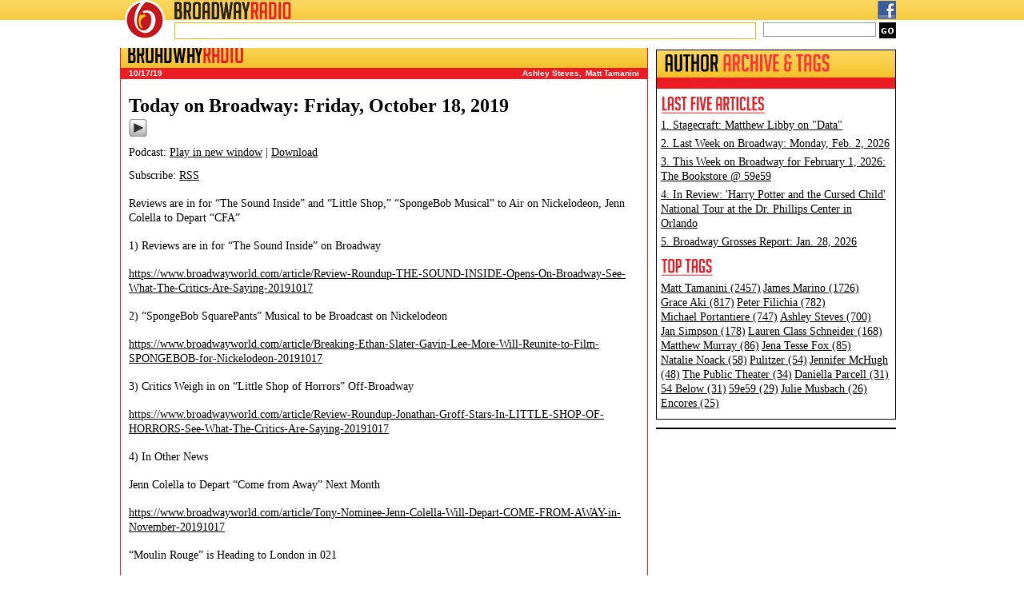

--- FILE ---
content_type: text/html; charset=UTF-8
request_url: https://broadwayradio.com/blog/2019/10/17/today-on-broadway-friday-october-18-2019/
body_size: 8478
content:
<!DOCTYPE html>
<html lang="en">
<head>
<meta charset="utf-8" />
<title> &raquo; Today on Broadway: Friday, October 18, 2019 BroadwayRadio</title>
<link rel="profile" href="https://gmpg.org/xfn/11">
<!--CSS START -->
<link rel="stylesheet" href="https://broadwayradio.com/wordpress/wp-content/themes/broadway/style.css" type="text/css" media="screen">
<!--CSS END -->
<link rel="pingback" href="https://broadwayradio.com/wordpress/xmlrpc.php">
<!--[if lt IE 9]><script src="http://html5shiv.googlecode.com/svn/trunk/html5.js"></script><![endif]-->
<meta name='robots' content='max-image-preview:large' />
<link rel="alternate" title="oEmbed (JSON)" type="application/json+oembed" href="https://broadwayradio.com/wp-json/oembed/1.0/embed?url=https%3A%2F%2Fbroadwayradio.com%2Fblog%2F2019%2F10%2F17%2Ftoday-on-broadway-friday-october-18-2019%2F" />
<link rel="alternate" title="oEmbed (XML)" type="text/xml+oembed" href="https://broadwayradio.com/wp-json/oembed/1.0/embed?url=https%3A%2F%2Fbroadwayradio.com%2Fblog%2F2019%2F10%2F17%2Ftoday-on-broadway-friday-october-18-2019%2F&#038;format=xml" />
		
	<style id='wp-img-auto-sizes-contain-inline-css' type='text/css'>
img:is([sizes=auto i],[sizes^="auto," i]){contain-intrinsic-size:3000px 1500px}
/*# sourceURL=wp-img-auto-sizes-contain-inline-css */
</style>
<style id='wp-emoji-styles-inline-css' type='text/css'>

	img.wp-smiley, img.emoji {
		display: inline !important;
		border: none !important;
		box-shadow: none !important;
		height: 1em !important;
		width: 1em !important;
		margin: 0 0.07em !important;
		vertical-align: -0.1em !important;
		background: none !important;
		padding: 0 !important;
	}
/*# sourceURL=wp-emoji-styles-inline-css */
</style>
<link rel='stylesheet' id='wp-block-library-css' href='https://broadwayradio.com/wordpress/wp-includes/css/dist/block-library/style.min.css?ver=6.9' type='text/css' media='all' />
<style id='wp-block-paragraph-inline-css' type='text/css'>
.is-small-text{font-size:.875em}.is-regular-text{font-size:1em}.is-large-text{font-size:2.25em}.is-larger-text{font-size:3em}.has-drop-cap:not(:focus):first-letter{float:left;font-size:8.4em;font-style:normal;font-weight:100;line-height:.68;margin:.05em .1em 0 0;text-transform:uppercase}body.rtl .has-drop-cap:not(:focus):first-letter{float:none;margin-left:.1em}p.has-drop-cap.has-background{overflow:hidden}:root :where(p.has-background){padding:1.25em 2.375em}:where(p.has-text-color:not(.has-link-color)) a{color:inherit}p.has-text-align-left[style*="writing-mode:vertical-lr"],p.has-text-align-right[style*="writing-mode:vertical-rl"]{rotate:180deg}
/*# sourceURL=https://broadwayradio.com/wordpress/wp-includes/blocks/paragraph/style.min.css */
</style>
<style id='global-styles-inline-css' type='text/css'>
:root{--wp--preset--aspect-ratio--square: 1;--wp--preset--aspect-ratio--4-3: 4/3;--wp--preset--aspect-ratio--3-4: 3/4;--wp--preset--aspect-ratio--3-2: 3/2;--wp--preset--aspect-ratio--2-3: 2/3;--wp--preset--aspect-ratio--16-9: 16/9;--wp--preset--aspect-ratio--9-16: 9/16;--wp--preset--color--black: #000000;--wp--preset--color--cyan-bluish-gray: #abb8c3;--wp--preset--color--white: #ffffff;--wp--preset--color--pale-pink: #f78da7;--wp--preset--color--vivid-red: #cf2e2e;--wp--preset--color--luminous-vivid-orange: #ff6900;--wp--preset--color--luminous-vivid-amber: #fcb900;--wp--preset--color--light-green-cyan: #7bdcb5;--wp--preset--color--vivid-green-cyan: #00d084;--wp--preset--color--pale-cyan-blue: #8ed1fc;--wp--preset--color--vivid-cyan-blue: #0693e3;--wp--preset--color--vivid-purple: #9b51e0;--wp--preset--gradient--vivid-cyan-blue-to-vivid-purple: linear-gradient(135deg,rgb(6,147,227) 0%,rgb(155,81,224) 100%);--wp--preset--gradient--light-green-cyan-to-vivid-green-cyan: linear-gradient(135deg,rgb(122,220,180) 0%,rgb(0,208,130) 100%);--wp--preset--gradient--luminous-vivid-amber-to-luminous-vivid-orange: linear-gradient(135deg,rgb(252,185,0) 0%,rgb(255,105,0) 100%);--wp--preset--gradient--luminous-vivid-orange-to-vivid-red: linear-gradient(135deg,rgb(255,105,0) 0%,rgb(207,46,46) 100%);--wp--preset--gradient--very-light-gray-to-cyan-bluish-gray: linear-gradient(135deg,rgb(238,238,238) 0%,rgb(169,184,195) 100%);--wp--preset--gradient--cool-to-warm-spectrum: linear-gradient(135deg,rgb(74,234,220) 0%,rgb(151,120,209) 20%,rgb(207,42,186) 40%,rgb(238,44,130) 60%,rgb(251,105,98) 80%,rgb(254,248,76) 100%);--wp--preset--gradient--blush-light-purple: linear-gradient(135deg,rgb(255,206,236) 0%,rgb(152,150,240) 100%);--wp--preset--gradient--blush-bordeaux: linear-gradient(135deg,rgb(254,205,165) 0%,rgb(254,45,45) 50%,rgb(107,0,62) 100%);--wp--preset--gradient--luminous-dusk: linear-gradient(135deg,rgb(255,203,112) 0%,rgb(199,81,192) 50%,rgb(65,88,208) 100%);--wp--preset--gradient--pale-ocean: linear-gradient(135deg,rgb(255,245,203) 0%,rgb(182,227,212) 50%,rgb(51,167,181) 100%);--wp--preset--gradient--electric-grass: linear-gradient(135deg,rgb(202,248,128) 0%,rgb(113,206,126) 100%);--wp--preset--gradient--midnight: linear-gradient(135deg,rgb(2,3,129) 0%,rgb(40,116,252) 100%);--wp--preset--font-size--small: 13px;--wp--preset--font-size--medium: 20px;--wp--preset--font-size--large: 36px;--wp--preset--font-size--x-large: 42px;--wp--preset--spacing--20: 0.44rem;--wp--preset--spacing--30: 0.67rem;--wp--preset--spacing--40: 1rem;--wp--preset--spacing--50: 1.5rem;--wp--preset--spacing--60: 2.25rem;--wp--preset--spacing--70: 3.38rem;--wp--preset--spacing--80: 5.06rem;--wp--preset--shadow--natural: 6px 6px 9px rgba(0, 0, 0, 0.2);--wp--preset--shadow--deep: 12px 12px 50px rgba(0, 0, 0, 0.4);--wp--preset--shadow--sharp: 6px 6px 0px rgba(0, 0, 0, 0.2);--wp--preset--shadow--outlined: 6px 6px 0px -3px rgb(255, 255, 255), 6px 6px rgb(0, 0, 0);--wp--preset--shadow--crisp: 6px 6px 0px rgb(0, 0, 0);}:where(.is-layout-flex){gap: 0.5em;}:where(.is-layout-grid){gap: 0.5em;}body .is-layout-flex{display: flex;}.is-layout-flex{flex-wrap: wrap;align-items: center;}.is-layout-flex > :is(*, div){margin: 0;}body .is-layout-grid{display: grid;}.is-layout-grid > :is(*, div){margin: 0;}:where(.wp-block-columns.is-layout-flex){gap: 2em;}:where(.wp-block-columns.is-layout-grid){gap: 2em;}:where(.wp-block-post-template.is-layout-flex){gap: 1.25em;}:where(.wp-block-post-template.is-layout-grid){gap: 1.25em;}.has-black-color{color: var(--wp--preset--color--black) !important;}.has-cyan-bluish-gray-color{color: var(--wp--preset--color--cyan-bluish-gray) !important;}.has-white-color{color: var(--wp--preset--color--white) !important;}.has-pale-pink-color{color: var(--wp--preset--color--pale-pink) !important;}.has-vivid-red-color{color: var(--wp--preset--color--vivid-red) !important;}.has-luminous-vivid-orange-color{color: var(--wp--preset--color--luminous-vivid-orange) !important;}.has-luminous-vivid-amber-color{color: var(--wp--preset--color--luminous-vivid-amber) !important;}.has-light-green-cyan-color{color: var(--wp--preset--color--light-green-cyan) !important;}.has-vivid-green-cyan-color{color: var(--wp--preset--color--vivid-green-cyan) !important;}.has-pale-cyan-blue-color{color: var(--wp--preset--color--pale-cyan-blue) !important;}.has-vivid-cyan-blue-color{color: var(--wp--preset--color--vivid-cyan-blue) !important;}.has-vivid-purple-color{color: var(--wp--preset--color--vivid-purple) !important;}.has-black-background-color{background-color: var(--wp--preset--color--black) !important;}.has-cyan-bluish-gray-background-color{background-color: var(--wp--preset--color--cyan-bluish-gray) !important;}.has-white-background-color{background-color: var(--wp--preset--color--white) !important;}.has-pale-pink-background-color{background-color: var(--wp--preset--color--pale-pink) !important;}.has-vivid-red-background-color{background-color: var(--wp--preset--color--vivid-red) !important;}.has-luminous-vivid-orange-background-color{background-color: var(--wp--preset--color--luminous-vivid-orange) !important;}.has-luminous-vivid-amber-background-color{background-color: var(--wp--preset--color--luminous-vivid-amber) !important;}.has-light-green-cyan-background-color{background-color: var(--wp--preset--color--light-green-cyan) !important;}.has-vivid-green-cyan-background-color{background-color: var(--wp--preset--color--vivid-green-cyan) !important;}.has-pale-cyan-blue-background-color{background-color: var(--wp--preset--color--pale-cyan-blue) !important;}.has-vivid-cyan-blue-background-color{background-color: var(--wp--preset--color--vivid-cyan-blue) !important;}.has-vivid-purple-background-color{background-color: var(--wp--preset--color--vivid-purple) !important;}.has-black-border-color{border-color: var(--wp--preset--color--black) !important;}.has-cyan-bluish-gray-border-color{border-color: var(--wp--preset--color--cyan-bluish-gray) !important;}.has-white-border-color{border-color: var(--wp--preset--color--white) !important;}.has-pale-pink-border-color{border-color: var(--wp--preset--color--pale-pink) !important;}.has-vivid-red-border-color{border-color: var(--wp--preset--color--vivid-red) !important;}.has-luminous-vivid-orange-border-color{border-color: var(--wp--preset--color--luminous-vivid-orange) !important;}.has-luminous-vivid-amber-border-color{border-color: var(--wp--preset--color--luminous-vivid-amber) !important;}.has-light-green-cyan-border-color{border-color: var(--wp--preset--color--light-green-cyan) !important;}.has-vivid-green-cyan-border-color{border-color: var(--wp--preset--color--vivid-green-cyan) !important;}.has-pale-cyan-blue-border-color{border-color: var(--wp--preset--color--pale-cyan-blue) !important;}.has-vivid-cyan-blue-border-color{border-color: var(--wp--preset--color--vivid-cyan-blue) !important;}.has-vivid-purple-border-color{border-color: var(--wp--preset--color--vivid-purple) !important;}.has-vivid-cyan-blue-to-vivid-purple-gradient-background{background: var(--wp--preset--gradient--vivid-cyan-blue-to-vivid-purple) !important;}.has-light-green-cyan-to-vivid-green-cyan-gradient-background{background: var(--wp--preset--gradient--light-green-cyan-to-vivid-green-cyan) !important;}.has-luminous-vivid-amber-to-luminous-vivid-orange-gradient-background{background: var(--wp--preset--gradient--luminous-vivid-amber-to-luminous-vivid-orange) !important;}.has-luminous-vivid-orange-to-vivid-red-gradient-background{background: var(--wp--preset--gradient--luminous-vivid-orange-to-vivid-red) !important;}.has-very-light-gray-to-cyan-bluish-gray-gradient-background{background: var(--wp--preset--gradient--very-light-gray-to-cyan-bluish-gray) !important;}.has-cool-to-warm-spectrum-gradient-background{background: var(--wp--preset--gradient--cool-to-warm-spectrum) !important;}.has-blush-light-purple-gradient-background{background: var(--wp--preset--gradient--blush-light-purple) !important;}.has-blush-bordeaux-gradient-background{background: var(--wp--preset--gradient--blush-bordeaux) !important;}.has-luminous-dusk-gradient-background{background: var(--wp--preset--gradient--luminous-dusk) !important;}.has-pale-ocean-gradient-background{background: var(--wp--preset--gradient--pale-ocean) !important;}.has-electric-grass-gradient-background{background: var(--wp--preset--gradient--electric-grass) !important;}.has-midnight-gradient-background{background: var(--wp--preset--gradient--midnight) !important;}.has-small-font-size{font-size: var(--wp--preset--font-size--small) !important;}.has-medium-font-size{font-size: var(--wp--preset--font-size--medium) !important;}.has-large-font-size{font-size: var(--wp--preset--font-size--large) !important;}.has-x-large-font-size{font-size: var(--wp--preset--font-size--x-large) !important;}
/*# sourceURL=global-styles-inline-css */
</style>

<style id='classic-theme-styles-inline-css' type='text/css'>
/*! This file is auto-generated */
.wp-block-button__link{color:#fff;background-color:#32373c;border-radius:9999px;box-shadow:none;text-decoration:none;padding:calc(.667em + 2px) calc(1.333em + 2px);font-size:1.125em}.wp-block-file__button{background:#32373c;color:#fff;text-decoration:none}
/*# sourceURL=/wp-includes/css/classic-themes.min.css */
</style>
<link rel='stylesheet' id='wp-paginate-css' href='https://broadwayradio.com/wordpress/wp-content/plugins/wp-paginate/css/wp-paginate.css?ver=2.2.4' type='text/css' media='screen' />
<link rel="https://api.w.org/" href="https://broadwayradio.com/wp-json/" /><link rel="alternate" title="JSON" type="application/json" href="https://broadwayradio.com/wp-json/wp/v2/posts/8230" /><link rel="EditURI" type="application/rsd+xml" title="RSD" href="https://broadwayradio.com/wordpress/xmlrpc.php?rsd" />
<meta name="generator" content="WordPress 6.9" />
<link rel="canonical" href="https://broadwayradio.com/blog/2019/10/17/today-on-broadway-friday-october-18-2019/" />
<link rel='shortlink' href='https://broadwayradio.com/?p=8230' />
            <script type="text/javascript"><!--
                                function powerpress_pinw(pinw_url){window.open(pinw_url, 'PowerPressPlayer','toolbar=0,status=0,resizable=1,width=460,height=320');	return false;}
                //-->

                // tabnab protection
                window.addEventListener('load', function () {
                    // make all links have rel="noopener noreferrer"
                    document.querySelectorAll('a[target="_blank"]').forEach(link => {
                        link.setAttribute('rel', 'noopener noreferrer');
                    });
                });
            </script>
            <style type="text/css">.recentcomments a{display:inline !important;padding:0 !important;margin:0 !important;}</style><link rel="icon" href="https://broadwayradio.com/wordpress/wp-content/uploads/2020/01/cropped-BroadwayRadioEmblemPNG-32x32.png" sizes="32x32" />
<link rel="icon" href="https://broadwayradio.com/wordpress/wp-content/uploads/2020/01/cropped-BroadwayRadioEmblemPNG-192x192.png" sizes="192x192" />
<link rel="apple-touch-icon" href="https://broadwayradio.com/wordpress/wp-content/uploads/2020/01/cropped-BroadwayRadioEmblemPNG-180x180.png" />
<meta name="msapplication-TileImage" content="https://broadwayradio.com/wordpress/wp-content/uploads/2020/01/cropped-BroadwayRadioEmblemPNG-270x270.png" />
<script src='https://partner.googleadservices.com/gampad/google_service.js'></script>
<script>
	GS_googleAddAdSenseService("ca-pub-9722733727433194");
	GS_googleEnableAllServices();
</script>
<script>
	GA_googleAddSlot("ca-pub-9722733727433194", "bs_1_300x250");
	GA_googleAddSlot("ca-pub-9722733727433194", "bs_2_300x250");
	GA_googleAddSlot("ca-pub-9722733727433194", "bs_3_300x250");
	GA_googleAddSlot("ca-pub-9722733727433194", "IAB_Pushdown_970x90");
	GA_googleAddSlot("ca-pub-9722733727433194", "Top_Front_Page");
	GA_googleAddSlot("ca-pub-9722733727433194", "Nonprofit");
	GA_googleAddSlot("ca-pub-9722733727433194", "BSv5_P1_Footer");
	GA_googleAddSlot("ca-pub-9722733727433194", "bs1_160x600");
</script>
<script>
	GA_googleFetchAds();
</script>

<script data-ad-client="ca-pub-9722733727433194" async src="https://pagead2.googlesyndication.com/pagead/js/adsbygoogle.js"></script>
	
</head>
<body>
	<div class="header_ie6_1"><div class="header_ie6_2">
        <div class="header_bg">
            <header class="clearfix">
            	<a href="https://broadwayradio.com/" title="BroadwayRadio">
                	<a href="http://www.broadwayradio.com/"><img src="https://broadwayradio.com/wordpress/wp-content/themes/broadway/images/logo.png" alt="BroadwayRadio" title="BroadwayRadio" class="logo">
                </a>
                <div class="top_bar">
                    <a href="http://www.broadwayradio.com/"><img src="https://broadwayradio.com/wordpress/wp-content/themes/broadway/images/logo_txt.png" alt="BroadwayRadio" title="BroadwayRadio" class="logo_1"></a>
                    <div class="top_links">
                        <a href="https://www.facebook.com/pages/BroadwayRadio/431070856910203?ref=hl#" target="_blank"><img src="https://broadwayradio.com/wordpress/wp-content/themes/broadway/images/icon_fb.png" alt="Facebook" title="Facebook" class="social_icon"></a>
<!--                        <a href="https://www.twitter.com/broadwayradio/" target="_blank"><img src="https://broadwayradio.com/wordpress/wp-content/themes/broadway/images/icon_twitter.png" alt="Twitter" title="Twitter" class="social_icon"></a>
-->


                    </div>
                </div>
                <div class="ticker_search">
                    <div class="ticker">
                        
                    </div>
                    <div class="gsearch">
                    		<form method="get" id="searchform" action="https://broadwayradio.com/">
		<input type="text" name="s" id="s" class="search_txt" value="">
		<input type="submit" class="search_btn" name="submit" id="searchsubmit" value="go">
	</form>

                        <!--
                        <input name="search" type="text" value="search" size="25" class="search_txt">
                        <input name="go" type="submit" value="go" class="search_btn">
                         -->
                    </div>
                </div>
            </header>
        </div>
    </div></div>
	<div id="wrapper">
		<!--HEADER SECTION START -->	
		    
		<!--HEADER SECTION END -->	
        <!--AD SECTION START -->

        <!--AD SECTION END -->
        <!--CONTENT SECTION START -->
        <section class="left_col_inner">
        
                                    
        	<div class="content_box content_box_inner">
            	<div class="box_title">
                	<h2>BROADWAY<span>RADIO</span></h2>
                </div>
                <div class="news_section">
                	<div class="news_paging clearfix">
                    	<div class="news_filters">
                            10/17/19 
                        </div>
                        <div class="news_next_back tags">
                        	<a href="https://broadwayradio.com/blog/tag/ashley-steves/" rel="tag">Ashley Steves</a>,<a href="https://broadwayradio.com/blog/tag/matt-tamanini/" rel="tag">Matt Tamanini</a> 
                        </div>
                    </div>
                    
                    <div class="inner_content">
                    
                    	
                            
                            
    <div class="post_box">
        <h3><a href="https://broadwayradio.com/blog/2019/10/17/today-on-broadway-friday-october-18-2019/" title="Today on Broadway: Friday, October 18, 2019">Today on Broadway: Friday, October 18, 2019</a></h3>
<!--        <div class="author">by Matt Tamanini</div> -->
        <div class="powerpress_player" id="powerpress_player_4922"><a href="http://www.podtrac.com/pts/redirect.mp3/traffic.libsyn.com/broadway/20191018-tob.mp3" title="Play" onclick="return powerpress_embed_html5a('4922','http://www.podtrac.com/pts/redirect.mp3/traffic.libsyn.com/broadway/20191018-tob.mp3');" target="_blank"><img decoding="async" src="https://broadwayradio.com/wordpress/wp-content/plugins/powerpress/play_audio.png" title="Play" alt="Play" style="border:0;" width="23px" height="24px" /></a></div>
<p class="powerpress_links powerpress_links_mp3" style="margin-bottom: 1px !important;">Podcast: <a href="http://www.podtrac.com/pts/redirect.mp3/traffic.libsyn.com/broadway/20191018-tob.mp3" class="powerpress_link_pinw" target="_blank" title="Play in new window" onclick="return powerpress_pinw('https://broadwayradio.com/?powerpress_pinw=8230-podcast');" rel="nofollow">Play in new window</a> | <a href="http://www.podtrac.com/pts/redirect.mp3/traffic.libsyn.com/broadway/20191018-tob.mp3" class="powerpress_link_d" title="Download" rel="nofollow" download="20191018-tob.mp3">Download</a></p><p class="powerpress_links powerpress_subscribe_links">Subscribe: <a href="https://broadwayradio.com/feed/podcast/" class="powerpress_link_subscribe powerpress_link_subscribe_rss" target="_blank" title="Subscribe via RSS" rel="nofollow">RSS</a></p>
<p>Reviews are in for &#8220;The Sound Inside&#8221; and &#8220;Little Shop,&#8221; &#8220;SpongeBob Musical&#8221; to Air on Nickelodeon, Jenn Colella to Depart &#8220;CFA&#8221;</p>



<p>1) Reviews are in for “The Sound Inside” on Broadway</p>



<p><a href="https://www.broadwayworld.com/article/Review-Roundup-THE-SOUND-INSIDE-Opens-On-Broadway-See-What-The-Critics-Are-Saying-20191017">https://www.broadwayworld.com/article/Review-Roundup-THE-SOUND-INSIDE-Opens-On-Broadway-See-What-The-Critics-Are-Saying-20191017</a></p>



<p>2) “SpongeBob
SquarePants” Musical to be Broadcast on Nickelodeon</p>



<p><a href="https://www.broadwayworld.com/article/Breaking-Ethan-Slater-Gavin-Lee-More-Will-Reunite-to-Film-SPONGEBOB-for-Nickelodeon-20191017">https://www.broadwayworld.com/article/Breaking-Ethan-Slater-Gavin-Lee-More-Will-Reunite-to-Film-SPONGEBOB-for-Nickelodeon-20191017</a></p>



<p>3) Critics Weigh in on “Little Shop of
Horrors” Off-Broadway</p>



<p><a href="https://www.broadwayworld.com/article/Review-Roundup-Jonathan-Groff-Stars-In-LITTLE-SHOP-OF-HORRORS-See-What-The-Critics-Are-Saying-20191017">https://www.broadwayworld.com/article/Review-Roundup-Jonathan-Groff-Stars-In-LITTLE-SHOP-OF-HORRORS-See-What-The-Critics-Are-Saying-20191017</a></p>



<p>4) In Other News</p>



<p>Jenn Colella to Depart “Come from Away”
Next Month</p>



<p><a href="https://www.broadwayworld.com/article/Tony-Nominee-Jenn-Colella-Will-Depart-COME-FROM-AWAY-in-November-20191017">https://www.broadwayworld.com/article/Tony-Nominee-Jenn-Colella-Will-Depart-COME-FROM-AWAY-in-November-20191017</a></p>



<p>“Moulin Rouge” is Heading to London in
021</p>



<p><a href="https://www.broadwayworld.com/article/MOULIN-ROUGE-To-Open-On-The-West-End-in-2021-20191017">https://www.broadwayworld.com/article/MOULIN-ROUGE-To-Open-On-The-West-End-in-2021-20191017</a></p>



<p>“Hamilton” to Hold $10 Fan Performance
on 10/31</p>



<p><a href="https://www.broadwayworld.com/article/HAMILTON-Will-Hold-A-Fan-Performance-on-October-31-With-All-Tickets-Available-For-10-Via-Lottery-20191017">https://www.broadwayworld.com/article/HAMILTON-Will-Hold-A-Fan-Performance-on-October-31-With-All-Tickets-Available-For-10-Via-Lottery-20191017</a></p>
    </div>
<hr> 
                            
                            <div class="comments_section">
	                            
<!-- You can start editing here. -->
 
 
			<!-- If comments are closed. -->
		<!--<p class="nocomments">Comments are closed.</p> -->
 
	 
 
<p class="nocomments"><em>Comments are closed.</em></p>
                            </div>
                                                
                        <div class="navigation"></div>                    </div>
                    
                </div>
                <div class="content_box_footer"></div>
            </div>
            
        </section>
        
                <section class="right_col_inner">
        	
            
            <!--
        	                <div class="advert">
                    <script>GA_googleFillSlot("bs_1_300x250");</script>                </div>
                        -->


                            <div class="tiva_ad">
                    <!-- bs_2_300x250 -->
<script type='text/javascript'>
GA_googleFillSlot("bs_2_300x250");
</script>                </div>
            
            
            <div class="content_box content_box_author">
            		
            		<div class="box_title">
                    	<h2>
                        	<img src="https://broadwayradio.com/wordpress/wp-content/themes/broadway/images/title_author_archive.png" alt="Author Archive &amp; Tags" title="Author Archive &amp; Tags">
                            
                        </h2>
                    </div>
                	<div class="title_red">&nbsp;</div>
                    <div class="author_tags clearfix">
                    	<h3><img src="https://broadwayradio.com/wordpress/wp-content/themes/broadway/images/title_last_five_article.png" alt="Last Five Articles" title="Last Five Articles"></h3>
                        
                        
                         <div class="archive"><a href="https://broadwayradio.com/blog/2026/02/03/stagecraft-matthew-libby-on-data/" title="Look Stagecraft: Matthew Libby on &quot;Data&quot;">1. Stagecraft: Matthew Libby on "Data"<br></a></div><div class="archive"><a href="https://broadwayradio.com/blog/2026/02/02/last-week-on-broadway-monday-feb-2-2026/" title="Look Last Week on Broadway: Monday, Feb. 2, 2026">2. Last Week on Broadway: Monday, Feb. 2, 2026<br></a></div><div class="archive"><a href="https://broadwayradio.com/blog/2026/02/01/this-week-on-broadway-for-february-1-2026-the-bookstore-59e59/" title="Look This Week on Broadway for February 1, 2026: The Bookstore @ 59e59">3. This Week on Broadway for February 1, 2026: The Bookstore @ 59e59<br></a></div><div class="archive"><a href="https://broadwayradio.com/blog/2026/01/30/in-review-harry-potter-and-the-cursed-child-national-tour-at-the-dr-phillips-center-in-orlando/" title="Look In Review: &#039;Harry Potter and the Cursed Child&#039; National Tour at the Dr. Phillips Center in Orlando">4. In Review: 'Harry Potter and the Cursed Child' National Tour at the Dr. Phillips Center in Orlando<br></a></div><div class="archive"><a href="https://broadwayradio.com/blog/2026/01/28/broadway-grosses-report-jan-28-2026/" title="Look Broadway Grosses Report: Jan. 28, 2026">5. Broadway Grosses Report: Jan. 28, 2026<br></a></div> 

                        <h3><img src="https://broadwayradio.com/wordpress/wp-content/themes/broadway/images/title_top_tags.png" alt="Top Tags" title="Top Tags"></h3>
                        <div class="archive">
                        	<a href="https://broadwayradio.com/blog/tag/matt-tamanini/">Matt&nbsp;Tamanini (2457)</a> <a href="https://broadwayradio.com/blog/tag/james-marino/">James&nbsp;Marino (1726)</a> <a href="https://broadwayradio.com/blog/tag/grace-aki/">Grace&nbsp;Aki (817)</a> <a href="https://broadwayradio.com/blog/tag/peter-filichia/">Peter&nbsp;Filichia (782)</a> <a href="https://broadwayradio.com/blog/tag/michael-portantiere/">Michael&nbsp;Portantiere (747)</a> <a href="https://broadwayradio.com/blog/tag/ashley-steves/">Ashley&nbsp;Steves (700)</a> <a href="https://broadwayradio.com/blog/tag/jan-simpson/">Jan&nbsp;Simpson (178)</a> <a href="https://broadwayradio.com/blog/tag/lauren-class-schneider/">Lauren&nbsp;Class&nbsp;Schneider (168)</a> <a href="https://broadwayradio.com/blog/tag/matthew-murray/">Matthew&nbsp;Murray (86)</a> <a href="https://broadwayradio.com/blog/tag/jena-tesse-fox/">Jena&nbsp;Tesse&nbsp;Fox (85)</a> <a href="https://broadwayradio.com/blog/tag/natalie-noack/">Natalie&nbsp;Noack (58)</a> <a href="https://broadwayradio.com/blog/tag/pulitzer/">Pulitzer (54)</a> <a href="https://broadwayradio.com/blog/tag/jennifer-mchugh/">Jennifer&nbsp;McHugh (48)</a> <a href="https://broadwayradio.com/blog/tag/the-public-theater/">The&nbsp;Public&nbsp;Theater (34)</a> <a href="https://broadwayradio.com/blog/tag/daniella-parcell/">Daniella&nbsp;Parcell (31)</a> <a href="https://broadwayradio.com/blog/tag/54-below/">54&nbsp;Below (31)</a> <a href="https://broadwayradio.com/blog/tag/59e59/">59e59 (29)</a> <a href="https://broadwayradio.com/blog/tag/julie-musbach/">Julie&nbsp;Musbach (26)</a> <a href="https://broadwayradio.com/blog/tag/encores/">Encores (25)</a>                         </div>
                    	
                        
                        
                    </div>
            </div>
            
                            <div class="advert">
                    <!-- bs_3_300x250 -->
<script type='text/javascript'>
GA_googleFillSlot("bs_3_300x250");
</script>                </div>
                        
        </section>
        
        <!--CONTENT SECTION END -->
	</div>
	<!--FOOTER SECTIONS START -->
    <footer>
    	&copy; 2025 BROADWAYRADIO.COM | <a href="https://broadwayradio.com/broadwayradio-privacy-policy/">TERMS OF SERVICE</a> | <a href="https://broadwayradio.com/broadwayradio-privacy-policy/">PRIVACY POLICY</a>
    </footer>
    

	<!--FOOTER SECTIONS END -->

<script type="speculationrules">
{"prefetch":[{"source":"document","where":{"and":[{"href_matches":"/*"},{"not":{"href_matches":["/wordpress/wp-*.php","/wordpress/wp-admin/*","/wordpress/wp-content/uploads/*","/wordpress/wp-content/*","/wordpress/wp-content/plugins/*","/wordpress/wp-content/themes/broadway/*","/*\\?(.+)"]}},{"not":{"selector_matches":"a[rel~=\"nofollow\"]"}},{"not":{"selector_matches":".no-prefetch, .no-prefetch a"}}]},"eagerness":"conservative"}]}
</script>
<script type="text/javascript" src="https://broadwayradio.com/wordpress/wp-content/plugins/powerpress/player.min.js?ver=6.9" id="powerpress-player-js"></script>
<script id="wp-emoji-settings" type="application/json">
{"baseUrl":"https://s.w.org/images/core/emoji/17.0.2/72x72/","ext":".png","svgUrl":"https://s.w.org/images/core/emoji/17.0.2/svg/","svgExt":".svg","source":{"concatemoji":"https://broadwayradio.com/wordpress/wp-includes/js/wp-emoji-release.min.js?ver=6.9"}}
</script>
<script type="module">
/* <![CDATA[ */
/*! This file is auto-generated */
const a=JSON.parse(document.getElementById("wp-emoji-settings").textContent),o=(window._wpemojiSettings=a,"wpEmojiSettingsSupports"),s=["flag","emoji"];function i(e){try{var t={supportTests:e,timestamp:(new Date).valueOf()};sessionStorage.setItem(o,JSON.stringify(t))}catch(e){}}function c(e,t,n){e.clearRect(0,0,e.canvas.width,e.canvas.height),e.fillText(t,0,0);t=new Uint32Array(e.getImageData(0,0,e.canvas.width,e.canvas.height).data);e.clearRect(0,0,e.canvas.width,e.canvas.height),e.fillText(n,0,0);const a=new Uint32Array(e.getImageData(0,0,e.canvas.width,e.canvas.height).data);return t.every((e,t)=>e===a[t])}function p(e,t){e.clearRect(0,0,e.canvas.width,e.canvas.height),e.fillText(t,0,0);var n=e.getImageData(16,16,1,1);for(let e=0;e<n.data.length;e++)if(0!==n.data[e])return!1;return!0}function u(e,t,n,a){switch(t){case"flag":return n(e,"\ud83c\udff3\ufe0f\u200d\u26a7\ufe0f","\ud83c\udff3\ufe0f\u200b\u26a7\ufe0f")?!1:!n(e,"\ud83c\udde8\ud83c\uddf6","\ud83c\udde8\u200b\ud83c\uddf6")&&!n(e,"\ud83c\udff4\udb40\udc67\udb40\udc62\udb40\udc65\udb40\udc6e\udb40\udc67\udb40\udc7f","\ud83c\udff4\u200b\udb40\udc67\u200b\udb40\udc62\u200b\udb40\udc65\u200b\udb40\udc6e\u200b\udb40\udc67\u200b\udb40\udc7f");case"emoji":return!a(e,"\ud83e\u1fac8")}return!1}function f(e,t,n,a){let r;const o=(r="undefined"!=typeof WorkerGlobalScope&&self instanceof WorkerGlobalScope?new OffscreenCanvas(300,150):document.createElement("canvas")).getContext("2d",{willReadFrequently:!0}),s=(o.textBaseline="top",o.font="600 32px Arial",{});return e.forEach(e=>{s[e]=t(o,e,n,a)}),s}function r(e){var t=document.createElement("script");t.src=e,t.defer=!0,document.head.appendChild(t)}a.supports={everything:!0,everythingExceptFlag:!0},new Promise(t=>{let n=function(){try{var e=JSON.parse(sessionStorage.getItem(o));if("object"==typeof e&&"number"==typeof e.timestamp&&(new Date).valueOf()<e.timestamp+604800&&"object"==typeof e.supportTests)return e.supportTests}catch(e){}return null}();if(!n){if("undefined"!=typeof Worker&&"undefined"!=typeof OffscreenCanvas&&"undefined"!=typeof URL&&URL.createObjectURL&&"undefined"!=typeof Blob)try{var e="postMessage("+f.toString()+"("+[JSON.stringify(s),u.toString(),c.toString(),p.toString()].join(",")+"));",a=new Blob([e],{type:"text/javascript"});const r=new Worker(URL.createObjectURL(a),{name:"wpTestEmojiSupports"});return void(r.onmessage=e=>{i(n=e.data),r.terminate(),t(n)})}catch(e){}i(n=f(s,u,c,p))}t(n)}).then(e=>{for(const n in e)a.supports[n]=e[n],a.supports.everything=a.supports.everything&&a.supports[n],"flag"!==n&&(a.supports.everythingExceptFlag=a.supports.everythingExceptFlag&&a.supports[n]);var t;a.supports.everythingExceptFlag=a.supports.everythingExceptFlag&&!a.supports.flag,a.supports.everything||((t=a.source||{}).concatemoji?r(t.concatemoji):t.wpemoji&&t.twemoji&&(r(t.twemoji),r(t.wpemoji)))});
//# sourceURL=https://broadwayradio.com/wordpress/wp-includes/js/wp-emoji-loader.min.js
/* ]]> */
</script>
    
    
<script defer src="https://static.cloudflareinsights.com/beacon.min.js/vcd15cbe7772f49c399c6a5babf22c1241717689176015" integrity="sha512-ZpsOmlRQV6y907TI0dKBHq9Md29nnaEIPlkf84rnaERnq6zvWvPUqr2ft8M1aS28oN72PdrCzSjY4U6VaAw1EQ==" data-cf-beacon='{"version":"2024.11.0","token":"ecc3b6c2f33a4652ab5b3e4636943ffb","r":1,"server_timing":{"name":{"cfCacheStatus":true,"cfEdge":true,"cfExtPri":true,"cfL4":true,"cfOrigin":true,"cfSpeedBrain":true},"location_startswith":null}}' crossorigin="anonymous"></script>
</body>
</html>


--- FILE ---
content_type: text/html; charset=utf-8
request_url: https://www.google.com/recaptcha/api2/aframe
body_size: 265
content:
<!DOCTYPE HTML><html><head><meta http-equiv="content-type" content="text/html; charset=UTF-8"></head><body><script nonce="00Bn-hMt_CC9tBDlhAr_vw">/** Anti-fraud and anti-abuse applications only. See google.com/recaptcha */ try{var clients={'sodar':'https://pagead2.googlesyndication.com/pagead/sodar?'};window.addEventListener("message",function(a){try{if(a.source===window.parent){var b=JSON.parse(a.data);var c=clients[b['id']];if(c){var d=document.createElement('img');d.src=c+b['params']+'&rc='+(localStorage.getItem("rc::a")?sessionStorage.getItem("rc::b"):"");window.document.body.appendChild(d);sessionStorage.setItem("rc::e",parseInt(sessionStorage.getItem("rc::e")||0)+1);localStorage.setItem("rc::h",'1770143936117');}}}catch(b){}});window.parent.postMessage("_grecaptcha_ready", "*");}catch(b){}</script></body></html>